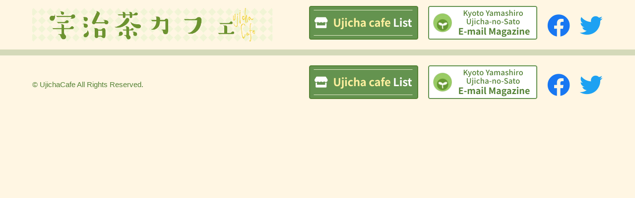

--- FILE ---
content_type: text/html; charset=UTF-8
request_url: https://ujichacafe.com/31%E4%BC%8A%E5%8F%B3%E8%A1%9B%E9%96%80%E3%82%B5%E3%83%AD%E3%83%B3%E3%82%A2%E3%83%88%E3%83%AA%E3%82%A8%E4%BA%AC%E9%83%BD/
body_size: 6789
content:
<!doctype html>
<html lang="en">
<head>
<meta charset="UTF-8" />
<meta name="viewport" content="width=device-width, initial-scale=1" />
<title>
31伊右衛門サロンアトリエ京都 | Ujicha Cafe</title>
<meta name="author" content="UjichaCafe">
<meta name="copyright" content="Copyright (C) UjichaCafe">
<link rel="shortcut icon" href="https://ujichacafe.com/wp-content/themes/ujichacafe/images/favicon.ico">
<link href="https://use.fontawesome.com/releases/v5.12.0/css/all.css" rel="stylesheet">
<link href="https://ujichacafe.com/wp-content/themes/ujichacafe/style.css" rel="stylesheet">

		<!-- All in One SEO 4.9.3 - aioseo.com -->
	<meta name="robots" content="max-image-preview:large" />
	<meta name="author" content="ujicafe"/>
	<link rel="canonical" href="https://ujichacafe.com/31%e4%bc%8a%e5%8f%b3%e8%a1%9b%e9%96%80%e3%82%b5%e3%83%ad%e3%83%b3%e3%82%a2%e3%83%88%e3%83%aa%e3%82%a8%e4%ba%ac%e9%83%bd/" />
	<meta name="generator" content="All in One SEO (AIOSEO) 4.9.3" />
		<meta property="og:locale" content="ja_JP" />
		<meta property="og:site_name" content="Ujicha Cafe | Here are the Certified Ujicha cafes" />
		<meta property="og:type" content="article" />
		<meta property="og:title" content="31伊右衛門サロンアトリエ京都 | Ujicha Cafe" />
		<meta property="og:url" content="https://ujichacafe.com/31%e4%bc%8a%e5%8f%b3%e8%a1%9b%e9%96%80%e3%82%b5%e3%83%ad%e3%83%b3%e3%82%a2%e3%83%88%e3%83%aa%e3%82%a8%e4%ba%ac%e9%83%bd/" />
		<meta property="article:published_time" content="2020-09-17T05:33:38+00:00" />
		<meta property="article:modified_time" content="2020-09-17T05:33:38+00:00" />
		<meta name="twitter:card" content="summary" />
		<meta name="twitter:title" content="31伊右衛門サロンアトリエ京都 | Ujicha Cafe" />
		<script type="application/ld+json" class="aioseo-schema">
			{"@context":"https:\/\/schema.org","@graph":[{"@type":"BreadcrumbList","@id":"https:\/\/ujichacafe.com\/31%e4%bc%8a%e5%8f%b3%e8%a1%9b%e9%96%80%e3%82%b5%e3%83%ad%e3%83%b3%e3%82%a2%e3%83%88%e3%83%aa%e3%82%a8%e4%ba%ac%e9%83%bd\/#breadcrumblist","itemListElement":[{"@type":"ListItem","@id":"https:\/\/ujichacafe.com#listItem","position":1,"name":"Home","item":"https:\/\/ujichacafe.com","nextItem":{"@type":"ListItem","@id":"https:\/\/ujichacafe.com\/31%e4%bc%8a%e5%8f%b3%e8%a1%9b%e9%96%80%e3%82%b5%e3%83%ad%e3%83%b3%e3%82%a2%e3%83%88%e3%83%aa%e3%82%a8%e4%ba%ac%e9%83%bd\/#listItem","name":"31\u4f0a\u53f3\u885b\u9580\u30b5\u30ed\u30f3\u30a2\u30c8\u30ea\u30a8\u4eac\u90fd"}},{"@type":"ListItem","@id":"https:\/\/ujichacafe.com\/31%e4%bc%8a%e5%8f%b3%e8%a1%9b%e9%96%80%e3%82%b5%e3%83%ad%e3%83%b3%e3%82%a2%e3%83%88%e3%83%aa%e3%82%a8%e4%ba%ac%e9%83%bd\/#listItem","position":2,"name":"31\u4f0a\u53f3\u885b\u9580\u30b5\u30ed\u30f3\u30a2\u30c8\u30ea\u30a8\u4eac\u90fd","previousItem":{"@type":"ListItem","@id":"https:\/\/ujichacafe.com#listItem","name":"Home"}}]},{"@type":"ItemPage","@id":"https:\/\/ujichacafe.com\/31%e4%bc%8a%e5%8f%b3%e8%a1%9b%e9%96%80%e3%82%b5%e3%83%ad%e3%83%b3%e3%82%a2%e3%83%88%e3%83%aa%e3%82%a8%e4%ba%ac%e9%83%bd\/#itempage","url":"https:\/\/ujichacafe.com\/31%e4%bc%8a%e5%8f%b3%e8%a1%9b%e9%96%80%e3%82%b5%e3%83%ad%e3%83%b3%e3%82%a2%e3%83%88%e3%83%aa%e3%82%a8%e4%ba%ac%e9%83%bd\/","name":"31\u4f0a\u53f3\u885b\u9580\u30b5\u30ed\u30f3\u30a2\u30c8\u30ea\u30a8\u4eac\u90fd | Ujicha Cafe","inLanguage":"ja","isPartOf":{"@id":"https:\/\/ujichacafe.com\/#website"},"breadcrumb":{"@id":"https:\/\/ujichacafe.com\/31%e4%bc%8a%e5%8f%b3%e8%a1%9b%e9%96%80%e3%82%b5%e3%83%ad%e3%83%b3%e3%82%a2%e3%83%88%e3%83%aa%e3%82%a8%e4%ba%ac%e9%83%bd\/#breadcrumblist"},"author":{"@id":"https:\/\/ujichacafe.com\/author\/ujicafe\/#author"},"creator":{"@id":"https:\/\/ujichacafe.com\/author\/ujicafe\/#author"},"datePublished":"2020-09-17T05:33:38+00:00","dateModified":"2020-09-17T05:33:38+00:00"},{"@type":"Organization","@id":"https:\/\/ujichacafe.com\/#organization","name":"Ujicha Cafe","description":"Here are the Certified Ujicha cafes","url":"https:\/\/ujichacafe.com\/"},{"@type":"Person","@id":"https:\/\/ujichacafe.com\/author\/ujicafe\/#author","url":"https:\/\/ujichacafe.com\/author\/ujicafe\/","name":"ujicafe"},{"@type":"WebSite","@id":"https:\/\/ujichacafe.com\/#website","url":"https:\/\/ujichacafe.com\/","name":"Ujicha Cafe","description":"Here are the Certified Ujicha cafes","inLanguage":"ja","publisher":{"@id":"https:\/\/ujichacafe.com\/#organization"}}]}
		</script>
		<!-- All in One SEO -->

<link rel='dns-prefetch' href='//ajax.googleapis.com' />
<link rel='dns-prefetch' href='//www.googletagmanager.com' />
<link rel="alternate" type="application/rss+xml" title="Ujicha Cafe &raquo; フィード" href="https://ujichacafe.com/feed/" />
<link rel="alternate" type="application/rss+xml" title="Ujicha Cafe &raquo; コメントフィード" href="https://ujichacafe.com/comments/feed/" />
<link rel="alternate" title="oEmbed (JSON)" type="application/json+oembed" href="https://ujichacafe.com/wp-json/oembed/1.0/embed?url=https%3A%2F%2Fujichacafe.com%2F31%25e4%25bc%258a%25e5%258f%25b3%25e8%25a1%259b%25e9%2596%2580%25e3%2582%25b5%25e3%2583%25ad%25e3%2583%25b3%25e3%2582%25a2%25e3%2583%2588%25e3%2583%25aa%25e3%2582%25a8%25e4%25ba%25ac%25e9%2583%25bd%2F" />
<link rel="alternate" title="oEmbed (XML)" type="text/xml+oembed" href="https://ujichacafe.com/wp-json/oembed/1.0/embed?url=https%3A%2F%2Fujichacafe.com%2F31%25e4%25bc%258a%25e5%258f%25b3%25e8%25a1%259b%25e9%2596%2580%25e3%2582%25b5%25e3%2583%25ad%25e3%2583%25b3%25e3%2582%25a2%25e3%2583%2588%25e3%2583%25aa%25e3%2582%25a8%25e4%25ba%25ac%25e9%2583%25bd%2F&#038;format=xml" />
<style id='wp-img-auto-sizes-contain-inline-css' type='text/css'>
img:is([sizes=auto i],[sizes^="auto," i]){contain-intrinsic-size:3000px 1500px}
/*# sourceURL=wp-img-auto-sizes-contain-inline-css */
</style>
<style id='wp-emoji-styles-inline-css' type='text/css'>

	img.wp-smiley, img.emoji {
		display: inline !important;
		border: none !important;
		box-shadow: none !important;
		height: 1em !important;
		width: 1em !important;
		margin: 0 0.07em !important;
		vertical-align: -0.1em !important;
		background: none !important;
		padding: 0 !important;
	}
/*# sourceURL=wp-emoji-styles-inline-css */
</style>
<style id='wp-block-library-inline-css' type='text/css'>
:root{--wp-block-synced-color:#7a00df;--wp-block-synced-color--rgb:122,0,223;--wp-bound-block-color:var(--wp-block-synced-color);--wp-editor-canvas-background:#ddd;--wp-admin-theme-color:#007cba;--wp-admin-theme-color--rgb:0,124,186;--wp-admin-theme-color-darker-10:#006ba1;--wp-admin-theme-color-darker-10--rgb:0,107,160.5;--wp-admin-theme-color-darker-20:#005a87;--wp-admin-theme-color-darker-20--rgb:0,90,135;--wp-admin-border-width-focus:2px}@media (min-resolution:192dpi){:root{--wp-admin-border-width-focus:1.5px}}.wp-element-button{cursor:pointer}:root .has-very-light-gray-background-color{background-color:#eee}:root .has-very-dark-gray-background-color{background-color:#313131}:root .has-very-light-gray-color{color:#eee}:root .has-very-dark-gray-color{color:#313131}:root .has-vivid-green-cyan-to-vivid-cyan-blue-gradient-background{background:linear-gradient(135deg,#00d084,#0693e3)}:root .has-purple-crush-gradient-background{background:linear-gradient(135deg,#34e2e4,#4721fb 50%,#ab1dfe)}:root .has-hazy-dawn-gradient-background{background:linear-gradient(135deg,#faaca8,#dad0ec)}:root .has-subdued-olive-gradient-background{background:linear-gradient(135deg,#fafae1,#67a671)}:root .has-atomic-cream-gradient-background{background:linear-gradient(135deg,#fdd79a,#004a59)}:root .has-nightshade-gradient-background{background:linear-gradient(135deg,#330968,#31cdcf)}:root .has-midnight-gradient-background{background:linear-gradient(135deg,#020381,#2874fc)}:root{--wp--preset--font-size--normal:16px;--wp--preset--font-size--huge:42px}.has-regular-font-size{font-size:1em}.has-larger-font-size{font-size:2.625em}.has-normal-font-size{font-size:var(--wp--preset--font-size--normal)}.has-huge-font-size{font-size:var(--wp--preset--font-size--huge)}.has-text-align-center{text-align:center}.has-text-align-left{text-align:left}.has-text-align-right{text-align:right}.has-fit-text{white-space:nowrap!important}#end-resizable-editor-section{display:none}.aligncenter{clear:both}.items-justified-left{justify-content:flex-start}.items-justified-center{justify-content:center}.items-justified-right{justify-content:flex-end}.items-justified-space-between{justify-content:space-between}.screen-reader-text{border:0;clip-path:inset(50%);height:1px;margin:-1px;overflow:hidden;padding:0;position:absolute;width:1px;word-wrap:normal!important}.screen-reader-text:focus{background-color:#ddd;clip-path:none;color:#444;display:block;font-size:1em;height:auto;left:5px;line-height:normal;padding:15px 23px 14px;text-decoration:none;top:5px;width:auto;z-index:100000}html :where(.has-border-color){border-style:solid}html :where([style*=border-top-color]){border-top-style:solid}html :where([style*=border-right-color]){border-right-style:solid}html :where([style*=border-bottom-color]){border-bottom-style:solid}html :where([style*=border-left-color]){border-left-style:solid}html :where([style*=border-width]){border-style:solid}html :where([style*=border-top-width]){border-top-style:solid}html :where([style*=border-right-width]){border-right-style:solid}html :where([style*=border-bottom-width]){border-bottom-style:solid}html :where([style*=border-left-width]){border-left-style:solid}html :where(img[class*=wp-image-]){height:auto;max-width:100%}:where(figure){margin:0 0 1em}html :where(.is-position-sticky){--wp-admin--admin-bar--position-offset:var(--wp-admin--admin-bar--height,0px)}@media screen and (max-width:600px){html :where(.is-position-sticky){--wp-admin--admin-bar--position-offset:0px}}

/*# sourceURL=wp-block-library-inline-css */
</style><style id='global-styles-inline-css' type='text/css'>
:root{--wp--preset--aspect-ratio--square: 1;--wp--preset--aspect-ratio--4-3: 4/3;--wp--preset--aspect-ratio--3-4: 3/4;--wp--preset--aspect-ratio--3-2: 3/2;--wp--preset--aspect-ratio--2-3: 2/3;--wp--preset--aspect-ratio--16-9: 16/9;--wp--preset--aspect-ratio--9-16: 9/16;--wp--preset--color--black: #000000;--wp--preset--color--cyan-bluish-gray: #abb8c3;--wp--preset--color--white: #ffffff;--wp--preset--color--pale-pink: #f78da7;--wp--preset--color--vivid-red: #cf2e2e;--wp--preset--color--luminous-vivid-orange: #ff6900;--wp--preset--color--luminous-vivid-amber: #fcb900;--wp--preset--color--light-green-cyan: #7bdcb5;--wp--preset--color--vivid-green-cyan: #00d084;--wp--preset--color--pale-cyan-blue: #8ed1fc;--wp--preset--color--vivid-cyan-blue: #0693e3;--wp--preset--color--vivid-purple: #9b51e0;--wp--preset--gradient--vivid-cyan-blue-to-vivid-purple: linear-gradient(135deg,rgb(6,147,227) 0%,rgb(155,81,224) 100%);--wp--preset--gradient--light-green-cyan-to-vivid-green-cyan: linear-gradient(135deg,rgb(122,220,180) 0%,rgb(0,208,130) 100%);--wp--preset--gradient--luminous-vivid-amber-to-luminous-vivid-orange: linear-gradient(135deg,rgb(252,185,0) 0%,rgb(255,105,0) 100%);--wp--preset--gradient--luminous-vivid-orange-to-vivid-red: linear-gradient(135deg,rgb(255,105,0) 0%,rgb(207,46,46) 100%);--wp--preset--gradient--very-light-gray-to-cyan-bluish-gray: linear-gradient(135deg,rgb(238,238,238) 0%,rgb(169,184,195) 100%);--wp--preset--gradient--cool-to-warm-spectrum: linear-gradient(135deg,rgb(74,234,220) 0%,rgb(151,120,209) 20%,rgb(207,42,186) 40%,rgb(238,44,130) 60%,rgb(251,105,98) 80%,rgb(254,248,76) 100%);--wp--preset--gradient--blush-light-purple: linear-gradient(135deg,rgb(255,206,236) 0%,rgb(152,150,240) 100%);--wp--preset--gradient--blush-bordeaux: linear-gradient(135deg,rgb(254,205,165) 0%,rgb(254,45,45) 50%,rgb(107,0,62) 100%);--wp--preset--gradient--luminous-dusk: linear-gradient(135deg,rgb(255,203,112) 0%,rgb(199,81,192) 50%,rgb(65,88,208) 100%);--wp--preset--gradient--pale-ocean: linear-gradient(135deg,rgb(255,245,203) 0%,rgb(182,227,212) 50%,rgb(51,167,181) 100%);--wp--preset--gradient--electric-grass: linear-gradient(135deg,rgb(202,248,128) 0%,rgb(113,206,126) 100%);--wp--preset--gradient--midnight: linear-gradient(135deg,rgb(2,3,129) 0%,rgb(40,116,252) 100%);--wp--preset--font-size--small: 13px;--wp--preset--font-size--medium: 20px;--wp--preset--font-size--large: 36px;--wp--preset--font-size--x-large: 42px;--wp--preset--spacing--20: 0.44rem;--wp--preset--spacing--30: 0.67rem;--wp--preset--spacing--40: 1rem;--wp--preset--spacing--50: 1.5rem;--wp--preset--spacing--60: 2.25rem;--wp--preset--spacing--70: 3.38rem;--wp--preset--spacing--80: 5.06rem;--wp--preset--shadow--natural: 6px 6px 9px rgba(0, 0, 0, 0.2);--wp--preset--shadow--deep: 12px 12px 50px rgba(0, 0, 0, 0.4);--wp--preset--shadow--sharp: 6px 6px 0px rgba(0, 0, 0, 0.2);--wp--preset--shadow--outlined: 6px 6px 0px -3px rgb(255, 255, 255), 6px 6px rgb(0, 0, 0);--wp--preset--shadow--crisp: 6px 6px 0px rgb(0, 0, 0);}:where(.is-layout-flex){gap: 0.5em;}:where(.is-layout-grid){gap: 0.5em;}body .is-layout-flex{display: flex;}.is-layout-flex{flex-wrap: wrap;align-items: center;}.is-layout-flex > :is(*, div){margin: 0;}body .is-layout-grid{display: grid;}.is-layout-grid > :is(*, div){margin: 0;}:where(.wp-block-columns.is-layout-flex){gap: 2em;}:where(.wp-block-columns.is-layout-grid){gap: 2em;}:where(.wp-block-post-template.is-layout-flex){gap: 1.25em;}:where(.wp-block-post-template.is-layout-grid){gap: 1.25em;}.has-black-color{color: var(--wp--preset--color--black) !important;}.has-cyan-bluish-gray-color{color: var(--wp--preset--color--cyan-bluish-gray) !important;}.has-white-color{color: var(--wp--preset--color--white) !important;}.has-pale-pink-color{color: var(--wp--preset--color--pale-pink) !important;}.has-vivid-red-color{color: var(--wp--preset--color--vivid-red) !important;}.has-luminous-vivid-orange-color{color: var(--wp--preset--color--luminous-vivid-orange) !important;}.has-luminous-vivid-amber-color{color: var(--wp--preset--color--luminous-vivid-amber) !important;}.has-light-green-cyan-color{color: var(--wp--preset--color--light-green-cyan) !important;}.has-vivid-green-cyan-color{color: var(--wp--preset--color--vivid-green-cyan) !important;}.has-pale-cyan-blue-color{color: var(--wp--preset--color--pale-cyan-blue) !important;}.has-vivid-cyan-blue-color{color: var(--wp--preset--color--vivid-cyan-blue) !important;}.has-vivid-purple-color{color: var(--wp--preset--color--vivid-purple) !important;}.has-black-background-color{background-color: var(--wp--preset--color--black) !important;}.has-cyan-bluish-gray-background-color{background-color: var(--wp--preset--color--cyan-bluish-gray) !important;}.has-white-background-color{background-color: var(--wp--preset--color--white) !important;}.has-pale-pink-background-color{background-color: var(--wp--preset--color--pale-pink) !important;}.has-vivid-red-background-color{background-color: var(--wp--preset--color--vivid-red) !important;}.has-luminous-vivid-orange-background-color{background-color: var(--wp--preset--color--luminous-vivid-orange) !important;}.has-luminous-vivid-amber-background-color{background-color: var(--wp--preset--color--luminous-vivid-amber) !important;}.has-light-green-cyan-background-color{background-color: var(--wp--preset--color--light-green-cyan) !important;}.has-vivid-green-cyan-background-color{background-color: var(--wp--preset--color--vivid-green-cyan) !important;}.has-pale-cyan-blue-background-color{background-color: var(--wp--preset--color--pale-cyan-blue) !important;}.has-vivid-cyan-blue-background-color{background-color: var(--wp--preset--color--vivid-cyan-blue) !important;}.has-vivid-purple-background-color{background-color: var(--wp--preset--color--vivid-purple) !important;}.has-black-border-color{border-color: var(--wp--preset--color--black) !important;}.has-cyan-bluish-gray-border-color{border-color: var(--wp--preset--color--cyan-bluish-gray) !important;}.has-white-border-color{border-color: var(--wp--preset--color--white) !important;}.has-pale-pink-border-color{border-color: var(--wp--preset--color--pale-pink) !important;}.has-vivid-red-border-color{border-color: var(--wp--preset--color--vivid-red) !important;}.has-luminous-vivid-orange-border-color{border-color: var(--wp--preset--color--luminous-vivid-orange) !important;}.has-luminous-vivid-amber-border-color{border-color: var(--wp--preset--color--luminous-vivid-amber) !important;}.has-light-green-cyan-border-color{border-color: var(--wp--preset--color--light-green-cyan) !important;}.has-vivid-green-cyan-border-color{border-color: var(--wp--preset--color--vivid-green-cyan) !important;}.has-pale-cyan-blue-border-color{border-color: var(--wp--preset--color--pale-cyan-blue) !important;}.has-vivid-cyan-blue-border-color{border-color: var(--wp--preset--color--vivid-cyan-blue) !important;}.has-vivid-purple-border-color{border-color: var(--wp--preset--color--vivid-purple) !important;}.has-vivid-cyan-blue-to-vivid-purple-gradient-background{background: var(--wp--preset--gradient--vivid-cyan-blue-to-vivid-purple) !important;}.has-light-green-cyan-to-vivid-green-cyan-gradient-background{background: var(--wp--preset--gradient--light-green-cyan-to-vivid-green-cyan) !important;}.has-luminous-vivid-amber-to-luminous-vivid-orange-gradient-background{background: var(--wp--preset--gradient--luminous-vivid-amber-to-luminous-vivid-orange) !important;}.has-luminous-vivid-orange-to-vivid-red-gradient-background{background: var(--wp--preset--gradient--luminous-vivid-orange-to-vivid-red) !important;}.has-very-light-gray-to-cyan-bluish-gray-gradient-background{background: var(--wp--preset--gradient--very-light-gray-to-cyan-bluish-gray) !important;}.has-cool-to-warm-spectrum-gradient-background{background: var(--wp--preset--gradient--cool-to-warm-spectrum) !important;}.has-blush-light-purple-gradient-background{background: var(--wp--preset--gradient--blush-light-purple) !important;}.has-blush-bordeaux-gradient-background{background: var(--wp--preset--gradient--blush-bordeaux) !important;}.has-luminous-dusk-gradient-background{background: var(--wp--preset--gradient--luminous-dusk) !important;}.has-pale-ocean-gradient-background{background: var(--wp--preset--gradient--pale-ocean) !important;}.has-electric-grass-gradient-background{background: var(--wp--preset--gradient--electric-grass) !important;}.has-midnight-gradient-background{background: var(--wp--preset--gradient--midnight) !important;}.has-small-font-size{font-size: var(--wp--preset--font-size--small) !important;}.has-medium-font-size{font-size: var(--wp--preset--font-size--medium) !important;}.has-large-font-size{font-size: var(--wp--preset--font-size--large) !important;}.has-x-large-font-size{font-size: var(--wp--preset--font-size--x-large) !important;}
/*# sourceURL=global-styles-inline-css */
</style>

<style id='classic-theme-styles-inline-css' type='text/css'>
/*! This file is auto-generated */
.wp-block-button__link{color:#fff;background-color:#32373c;border-radius:9999px;box-shadow:none;text-decoration:none;padding:calc(.667em + 2px) calc(1.333em + 2px);font-size:1.125em}.wp-block-file__button{background:#32373c;color:#fff;text-decoration:none}
/*# sourceURL=/wp-includes/css/classic-themes.min.css */
</style>
<script type="text/javascript" src="https://ajax.googleapis.com/ajax/libs/jquery/3.5.1/jquery.min.js?ver=3.5.1" id="jquery-js"></script>

<!-- Site Kit によって追加された Google タグ（gtag.js）スニペット -->

<!-- Google アナリティクス スニペット (Site Kit が追加) -->
<script type="text/javascript" src="https://www.googletagmanager.com/gtag/js?id=GT-TQV8RBF" id="google_gtagjs-js" async></script>
<script type="text/javascript" id="google_gtagjs-js-after">
/* <![CDATA[ */
window.dataLayer = window.dataLayer || [];function gtag(){dataLayer.push(arguments);}
gtag("set","linker",{"domains":["ujichacafe.com"]});
gtag("js", new Date());
gtag("set", "developer_id.dZTNiMT", true);
gtag("config", "GT-TQV8RBF");
//# sourceURL=google_gtagjs-js-after
/* ]]> */
</script>

<!-- Site Kit によって追加された終了 Google タグ（gtag.js）スニペット -->
<link rel="https://api.w.org/" href="https://ujichacafe.com/wp-json/" /><link rel="alternate" title="JSON" type="application/json" href="https://ujichacafe.com/wp-json/wp/v2/media/547" /><link rel="EditURI" type="application/rsd+xml" title="RSD" href="https://ujichacafe.com/xmlrpc.php?rsd" />
<link rel='shortlink' href='https://ujichacafe.com/?p=547' />
<meta name="generator" content="Site Kit by Google 1.135.0" /><script src="https://ujichacafe.com/wp-content/themes/ujichacafe/js/script.js"></script>
</head>

<body class="attachment wp-singular attachment-template-default single single-attachment postid-547 attachmentid-547 attachment-jpeg wp-theme-ujichacafe">
<header>
 <div class="container">
  <h1 class="header-logo"><a href="https://ujichacafe.com/en"><img src="https://ujichacafe.com/wp-content/themes/ujichacafe/images/ujichacafe-logo.png" alt="宇治茶カフェ Ujicha Cafe" width="485"></a></h1>
  <nav>
   <ul class="nav NavMenu">
    <li><a href="/en/cafelist/"><img src="https://ujichacafe.com/wp-content/themes/ujichacafe/images/bnr-cafelist.png" alt="Cafe List" width="220"></a></li>
    <li><a href="https://www.ujicha.or.jp/sato/member/"  target="_blank" rel="noopener"><img src="https://ujichacafe.com/wp-content/themes/ujichacafe/images/bnr-mailmagazine.png" alt="Kyoto Yamashiro
Ujicha-no-Sato E-mail Magazine" width="220"></a></li>
    <li class="sns-btn"><a href="https://www.facebook.com/ujichalove/?hc_ref=ARSMLnu97ScPiUnXj68M15e5z3E0cRgJ_yaWt3fRp3SDbxJ8EGTdCmaB44UrmCwRMfM" target="_blank" rel="noopener"><i class="fab fa-facebook"></i></a></li>
    <li class="sns-btn"><a href="https://twitter.com/ujicharle" target="_blank" rel="noopener"><i class="fab fa-twitter"></i></a></li>
   </ul>
   <button class="Toggle"> <span></span> 　　 <span></span> 　　 <span></span> </button>
  </nav>
 </div>
</header>
<main>
<section class="container page-section">
</section>
</main>
<footer class="footer">
 <div class="container flex">
  <ul class="nav">
   <li><a href="/en/cafelist/"><img src="https://ujichacafe.com/wp-content/themes/ujichacafe/images/bnr-cafelist.png" alt="Cafe List" width="220"></a></li>
   <li><a href="https://www.ujicha.or.jp/sato/member/"  target="_blank" rel="noopener"><img src="https://ujichacafe.com/wp-content/themes/ujichacafe/images/bnr-mailmagazine.png" alt="Kyoto Yamashiro
Ujicha-no-Sato E-mail Magazine" width="220"></a></li>
   <li class="sns-btn footer-facebook"><a href="https://www.facebook.com/ujichalove/?hc_ref=ARSMLnu97ScPiUnXj68M15e5z3E0cRgJ_yaWt3fRp3SDbxJ8EGTdCmaB44UrmCwRMfM" target="_blank" rel="noopener"><i class="fab fa-facebook"></i></a></li>
   <li class="sns-btn footer-twitter"><a href="https://twitter.com/ujicharle" target="_blank" rel="noopener"><i class="fab fa-twitter"></i></a></li>
  </ul>
		<p class="copyright">&copy; UjichaCafe All Rights Reserved.</p>
 </div>
 <!-- / .container--> 
</footer>
<p id="pagetop"><a href="#"><i class="fas fa-chevron-up"></i></a></p>
<script type="speculationrules">
{"prefetch":[{"source":"document","where":{"and":[{"href_matches":"/*"},{"not":{"href_matches":["/wp-*.php","/wp-admin/*","/wp-content/uploads/*","/wp-content/*","/wp-content/plugins/*","/wp-content/themes/ujichacafe/*","/*\\?(.+)"]}},{"not":{"selector_matches":"a[rel~=\"nofollow\"]"}},{"not":{"selector_matches":".no-prefetch, .no-prefetch a"}}]},"eagerness":"conservative"}]}
</script>
<script id="wp-emoji-settings" type="application/json">
{"baseUrl":"https://s.w.org/images/core/emoji/17.0.2/72x72/","ext":".png","svgUrl":"https://s.w.org/images/core/emoji/17.0.2/svg/","svgExt":".svg","source":{"concatemoji":"https://ujichacafe.com/wp-includes/js/wp-emoji-release.min.js?ver=6.9"}}
</script>
<script type="module">
/* <![CDATA[ */
/*! This file is auto-generated */
const a=JSON.parse(document.getElementById("wp-emoji-settings").textContent),o=(window._wpemojiSettings=a,"wpEmojiSettingsSupports"),s=["flag","emoji"];function i(e){try{var t={supportTests:e,timestamp:(new Date).valueOf()};sessionStorage.setItem(o,JSON.stringify(t))}catch(e){}}function c(e,t,n){e.clearRect(0,0,e.canvas.width,e.canvas.height),e.fillText(t,0,0);t=new Uint32Array(e.getImageData(0,0,e.canvas.width,e.canvas.height).data);e.clearRect(0,0,e.canvas.width,e.canvas.height),e.fillText(n,0,0);const a=new Uint32Array(e.getImageData(0,0,e.canvas.width,e.canvas.height).data);return t.every((e,t)=>e===a[t])}function p(e,t){e.clearRect(0,0,e.canvas.width,e.canvas.height),e.fillText(t,0,0);var n=e.getImageData(16,16,1,1);for(let e=0;e<n.data.length;e++)if(0!==n.data[e])return!1;return!0}function u(e,t,n,a){switch(t){case"flag":return n(e,"\ud83c\udff3\ufe0f\u200d\u26a7\ufe0f","\ud83c\udff3\ufe0f\u200b\u26a7\ufe0f")?!1:!n(e,"\ud83c\udde8\ud83c\uddf6","\ud83c\udde8\u200b\ud83c\uddf6")&&!n(e,"\ud83c\udff4\udb40\udc67\udb40\udc62\udb40\udc65\udb40\udc6e\udb40\udc67\udb40\udc7f","\ud83c\udff4\u200b\udb40\udc67\u200b\udb40\udc62\u200b\udb40\udc65\u200b\udb40\udc6e\u200b\udb40\udc67\u200b\udb40\udc7f");case"emoji":return!a(e,"\ud83e\u1fac8")}return!1}function f(e,t,n,a){let r;const o=(r="undefined"!=typeof WorkerGlobalScope&&self instanceof WorkerGlobalScope?new OffscreenCanvas(300,150):document.createElement("canvas")).getContext("2d",{willReadFrequently:!0}),s=(o.textBaseline="top",o.font="600 32px Arial",{});return e.forEach(e=>{s[e]=t(o,e,n,a)}),s}function r(e){var t=document.createElement("script");t.src=e,t.defer=!0,document.head.appendChild(t)}a.supports={everything:!0,everythingExceptFlag:!0},new Promise(t=>{let n=function(){try{var e=JSON.parse(sessionStorage.getItem(o));if("object"==typeof e&&"number"==typeof e.timestamp&&(new Date).valueOf()<e.timestamp+604800&&"object"==typeof e.supportTests)return e.supportTests}catch(e){}return null}();if(!n){if("undefined"!=typeof Worker&&"undefined"!=typeof OffscreenCanvas&&"undefined"!=typeof URL&&URL.createObjectURL&&"undefined"!=typeof Blob)try{var e="postMessage("+f.toString()+"("+[JSON.stringify(s),u.toString(),c.toString(),p.toString()].join(",")+"));",a=new Blob([e],{type:"text/javascript"});const r=new Worker(URL.createObjectURL(a),{name:"wpTestEmojiSupports"});return void(r.onmessage=e=>{i(n=e.data),r.terminate(),t(n)})}catch(e){}i(n=f(s,u,c,p))}t(n)}).then(e=>{for(const n in e)a.supports[n]=e[n],a.supports.everything=a.supports.everything&&a.supports[n],"flag"!==n&&(a.supports.everythingExceptFlag=a.supports.everythingExceptFlag&&a.supports[n]);var t;a.supports.everythingExceptFlag=a.supports.everythingExceptFlag&&!a.supports.flag,a.supports.everything||((t=a.source||{}).concatemoji?r(t.concatemoji):t.wpemoji&&t.twemoji&&(r(t.twemoji),r(t.wpemoji)))});
//# sourceURL=https://ujichacafe.com/wp-includes/js/wp-emoji-loader.min.js
/* ]]> */
</script>
</body>
</html>

--- FILE ---
content_type: text/css
request_url: https://ujichacafe.com/wp-content/themes/ujichacafe/style.css
body_size: 3396
content:
@charset "UTF-8";
/*
Theme Name:  UjichaCafe
Author: Ujicha Cafe
Author URI: https://ujichacafe.com
*/
.cf:after,
.container:after {
  content: "";
  display: block;
  clear: both; }

.text-link:before {
  content: "";
  font-family: 'Font Awesome 5 Free';
  margin-right: 8px;
  color: #64934F;
  font-weight: bold; }

.backtop {
  text-align: right;
  font-size: 1.4rem;
  margin-bottom: 15px; }
  .backtop:before {
    content: "";
    font-family: 'Font Awesome 5 Free';
    margin-right: 8px;
    color: #64934F;
    font-weight: bold; }

button {
  border: none; }

.btn {
  width: 200px;
  height: 50px;
  display: block;
  font-feature-settings: 'palt';
  color: #fff;
  background: #64934F;
  text-decoration: none;
  border-radius: 4px;
  font-size: 16px;
  font-weight: bold;
  text-align: center;
  line-height: 50px; }
  .btn:hover {
    color: #fff;
    opacity: 0.7;
    filter: alpha(opacity=70);
    cursor: pointer;
    transition: 0.5s; }

.section-heading {
  color: #573521;
  text-align: center; }
  @media print, screen and (min-width: 768px) {
    .section-heading {
      padding: 75px 0;
      font-size: 34px; } }
  @media only screen and (max-width: 767px) {
    .section-heading {
      padding: 30px 0;
      font-size: 18px; } }

.p-heading {
  background: #64934F;
  color: #fff;
  line-height: 1.4; }
  @media print, screen and (min-width: 768px) {
    .p-heading {
      font-size: 28px;
      margin-bottom: 30px;
      padding: 5px 15px; } }
  @media (max-width: 767px) {
    .p-heading {
      margin-bottom: 15px;
      padding: 5px 10px; } }

.center {
  text-align: center; }

@media print, screen and (min-width: 768px) {
  .flex {
    display: flex;
    justify-content: space-between;
    flex-wrap: wrap; }

  .flex-2c {
    width: 48%; }

  .flex-3c {
    width: 31%; }

  .flex-4c {
    width: 24%; }

  .flex-wide {
    width: 73%; }

  .flex.flex-around {
    justify-content: space-around; }

  .flex-center {
    align-self: center; }

  .flex-reverse {
    flex-direction: row-reverse; }

  .visible-sp {
    display: none; }

  .u-pgt30 {
    padding-top: 30px; } }
@media only screen and (max-width: 767px) {
  .visible-pc {
    display: none; }

  .sp-center {
    text-align: center; } }
.flex-2c, .flex-3c, .flex-4c, .flex-wide {
  margin-bottom: 30px; }

.circle {
  background: #64934F;
  color: #fff;
  width: 40px;
  height: 40px;
  line-height: 40px;
  border-radius: 20px;
  text-align: center;
  font-size: 22px; }

body {
  font-family: -apple-system, BlinkMacSystemFont, arial, sans-serif;
  margin: 0;
  padding: 0;
  color: #000;
  background: #FFF6E3; }
  @media print, screen and (min-width: 768px) {
    body {
      font-size: 18px;
      line-height: 1.8; } }
  @media (max-width: 767px) {
    body {
      font-size: 14px;
      line-height: 1.6; } }

* {
  box-sizing: border-box; }

h1, h2, h3, h4, h5, p, dl, dt, dd, header {
  margin: 0;
  padding: 0; }

ul {
  list-style: none;
  padding: 0; }

i, address {
  font-style: normal; }

img {
  max-width: 100%;
  height: auto;
  border: none;
  font-size: 0;
  line-height: 0;
  vertical-align: top; }

a:hover img {
  opacity: 0.7;
  filter: alpha(opacity=70);
  transition: 0.5s; }

strong {
  background: rgba(0, 0, 0, 0) linear-gradient(transparent 60%, #FFE59F 0%) repeat scroll 0 0; }

em {
  font-style: normal;
  font-weight: bold; }

small {
  font-size: 80%; }

table {
  width: 100%;
  border-collapse: collapse; }

.container {
  padding: 0 15px; }
  @media print, screen and (min-width: 768px) {
    .container {
      max-width: 1180px;
      margin-left: auto;
      margin-right: auto; } }

header {
  z-index: 90;
  position: fixed;
  top: 0;
  width: 100%;
  background: #FFF6E3; }

@media print, screen and (min-width: 768px) {
  header {
    border-bottom: 6px solid #D4D9B9; }
    header .container {
      height: 100px;
      display: flex;
      justify-content: space-between;
      align-items: center; }

  .header-logo {
    flex: 1; } }
@media (min-width: 768px) and (max-width: 991px) {
  .nav img {
    width: 180px;
    margin-top: 10px; } }
@media only screen and (max-width: 767px) {
  header {
    z-index: 90;
    height: 64px;
    position: fixed;
    top: 0;
    width: 100%; }
    header .container {
      padding: 0; }

  .header-logo {
    width: 100%;
    background: #FFF6E3;
    position: relative;
    z-index: 100;
    padding: 8px 0;
    border-bottom: 4px solid #D4D9B9; }
    .header-logo img {
      width: 300px;
      max-width: 80%; } }
.sns-btn {
  font-size: 46px;
  vertical-align: top; }
  .sns-btn .fa-twitter {
    color: #1DA1F2; }
  .sns-btn .fa-facebook {
    color: #1877F2; }

@media print, screen and (min-width: 768px) {
  .nav li {
    display: inline-block;
    margin: 5px 0 0 15px; }
  .nav img {
    vertical-align: baseline; }

  .Toggle {
    display: none; } }
@media only screen and (max-width: 767px) {
  .NavMenu {
    position: absolute;
    background: #E3EAC7;
    width: 100%;
    z-index: 10;
    margin: 0;
    padding: 15px;
    top: 0;
    transform: translateY(-100%);
    transition: all 0.6s;
    text-align: center; }
    .NavMenu.active {
      top: 64px;
      transform: translateY(0%); }
    .NavMenu li {
      margin-top: 15px; }

  .Toggle {
    display: block;
    position: absolute;
    right: 8px;
    top: 8px;
    width: 45px;
    height: 42px;
    z-index: 100;
    background: #64934F;
    text-align: center;
    border-radius: 2px; }
    .Toggle span {
      display: block;
      position: absolute;
      width: 30px;
      border-bottom: solid 3px #fff;
      -webkit-transition: .35s ease-in-out;
      transition: .35s ease-in-out;
      left: 6px; }
      .Toggle span:nth-child(1) {
        top: 10px; }
      .Toggle span:nth-child(2) {
        top: 19px; }
      .Toggle span:nth-child(3) {
        top: 28px; }

  .Toggle.active span:nth-child(1) {
    top: 18px;
    left: 6px;
    -webkit-transform: rotate(-45deg);
    transform: rotate(-45deg); }

  .Toggle.active span:nth-child(2),
  .Toggle.active span:nth-child(3) {
    top: 18px;
    -webkit-transform: rotate(45deg);
    transform: rotate(45deg); }

  .sns-btn {
    display: inline-block;
    padding: 0 15px; } }
@media print, screen and (min-width: 768px) {
  main {
    margin-top: 106px; }
    main p {
      margin-bottom: 30px; } }
@media only screen and (max-width: 767px) {
  main {
    margin-top: 64px; }
    main p {
      margin-bottom: 15px; } }

.footer {
  background: #FFF6E3;
  padding: 15px 0;
  border-top: 6px solid #D4D9B9; }
  .footer .flex {
    flex-direction: row-reverse; }
  .footer .nav {
    margin: 0; }
    @media only screen and (max-width: 767px) {
      .footer .nav {
        text-align: center; }
        .footer .nav li {
          display: inline-block;
          max-width: 47%;
          margin: 1%; }
        .footer .nav .footer-facebook {
          width: 30%;
          text-align: right; }
        .footer .nav .footer-twitter {
          width: 30%;
          text-align: left; } }

.copyright {
  font-size: 15px;
  color: #548235; }
  @media print, screen and (min-width: 768px) {
    .copyright {
      order: 1;
      align-self: center;
      margin: 15px 0; } }
  @media (max-width: 767px) {
    .copyright {
      text-align: center;
      font-size: 12px; } }

#pagetop {
  display: none;
  position: fixed;
  bottom: 0;
  cursor: pointer;
  right: 0;
  z-index: 1000; }
  #pagetop a {
    display: block;
    width: 40px;
    height: 33px;
    background: rgba(84, 130, 53, 0.7);
    text-align: center;
    color: #fff;
    font-size: 24px;
    text-decoration: none;
    line-height: 34px; }
  @media print, screen and (min-width: 768px) {
    #pagetop {
      right: 30px; } }

.btn-404 {
  margin: 60px auto; }

.page-id-6 {
  background: url("images/bg.png") repeat 0 0 #FFF6E3; }
  @media only screen and (-webkit-min-device-pixel-ratio: 1.5), (min-resolution: 2dppx) {
    .page-id-6 {
      background: url("images/bg@2x.png") repeat 0 0 #FFF6E3;
      background-size: 620px 1238px;
      -webkit-background-size: 620px 1238px; } }
  .page-id-6 .footer {
    margin-top: 15px; }

.kv {
  position: relative;
  background: url(images/kv.jpg) 50% 100% no-repeat;
  background-size: cover; }

.kv-catch {
  position: absolute;
  width: 100%;
  bottom: 0;
  color: #573521;
  background: rgba(255, 255, 255, 0.8); }
  .kv-catch p {
    margin-bottom: 0; }

@media print, screen and (min-width: 768px) {
  .kv {
    height: 580px; }

  .kv-catch {
    font-weight: bold;
    padding: 30px 0;
    font-size: 20px; } }
@media only screen and (max-width: 767px) {
  .kv {
    height: 450px; }

  .kv-catch {
    padding: 15px 0;
    font-size: 15px; } }
.bg {
  background: #E3EAC7; }
  @media print, screen and (min-width: 768px) {
    .bg {
      padding-bottom: 60px; } }
  @media print, screen and (max-width: 767px) {
    .bg {
      padding-bottom: 30px; }
      .bg .flex-4c:last-child {
        margin-bottom: 0; } }

.photo-bg {
  background: #D4D9B9;
  padding: 15px 0;
  margin-bottom: 45px; }
  .photo-bg .flex {
    display: flex;
    flex-wrap: wrap;
    margin-bottom: 0; }
  .photo-bg p {
    margin-bottom: 0; }
    @media print, screen and (min-width: 768px) {
      .photo-bg p {
        width: 23.8%; } }
    @media (max-width: 767px) {
      .photo-bg p {
        width: 49%;
        padding: 5px; } }

.certify {
  background: #fff;
  padding: 15px; }
  .certify h3 {
    color: #548235;
    font-size: 21px;
    line-height: 1.3;
    margin-bottom: 30px; }
  .certify .circle {
    float: left;
    margin: 8px 15px 0 0; }
  .certify ol {
    counter-reset: li;
    list-style: none;
    padding-left: 18px; }
    .certify ol li:before {
      color: #64934F;
      font-weight: bold;
      counter-increment: li;
      content: counter(li) ". ";
      margin-left: -18px; }

.archive-title {
  color: #64934F;
  text-align: center; }
  @media print, screen and (min-width: 768px) {
    .archive-title {
      font-size: 40px;
      padding: 30px 0; } }
  @media only screen and (max-width: 767px) {
    .archive-title {
      font-size: 24px;
      padding: 15px 0; } }
  .archive-title:before {
    content: "";
    font-family: 'Font Awesome 5 Free';
    margin-right: 8px;
    color: #64934F;
    margin-right: 15px; }

@media print, screen and (min-width: 768px) {
  .area1, .area2, .area3 {
    padding: 45px 0; }
    .area1 iframe, .area2 iframe, .area3 iframe {
      margin-top: 45px; } }
@media (max-width: 767px) {
  .area1, .area2, .area3 {
    padding: 15px 0; } }

.area1 {
  background: #E3EAC7; }

.area2 .p-heading, .area2 .btn {
  background: #DE8915; }

.area3 {
  background: #E6DDD8; }
  .area3 .p-heading, .area3 .btn {
    background: #573521; }

@media print, screen and (min-width: 768px) {
  .cafebnr {
    float: left;
    width: 32%;
    margin-right: 0.65%;
    margin-left: 0.65%; } }
.cafebnr {
  border: 1px solid #ccc;
  background: #fff;
  display: flex;
  align-items: center;
  flex-direction: row-reverse;
  height: 95px;
  overflow: hidden;
  margin-bottom: 15px;
  text-decoration: none;
  color: #000; }
  .cafebnr:before {
    content: "";
    font-family: 'Font Awesome 5 Free';
    margin-right: 8px;
    color: #CEC3BD;
    font-size: 24px;
    font-weight: bold; }
  .cafebnr:hover {
    background: #FFF6E3;
    transition: 0.5s; }
  .cafebnr h4 {
    flex: 1;
    padding: 15px;
    font-size: 16px;
    font-weight: bold;
    line-height: 1.4; }
    @media (min-width: 768px) and (max-width: 991px) {
      .cafebnr h4 {
        font-size: 14px;
        line-height: 1.3;
        padding: 10px 5px; } }
  .cafebnr p {
    width: 125px;
    margin-bottom: 0; }
    .cafebnr p img {
      width: 100%;
      height: 95px;
      object-fit: cover;
      font-family: "object-fit: contain;"; }

@media print, screen and (min-width: 768px) {
  .cafe-sp-btn,
  .cafe-sp-close {
    display: none; }

  .cafe-sp-more,
  .cafe-sp-visible {
    display: inline; } }
@media (max-width: 767px) {
  .cafe-sp-btn,
  .cafe-sp-close {
    margin: 30px auto; }

  .cafe-sp-btn:before {
    content: "";
    font-family: 'Font Awesome 5 Free';
    margin-right: 8px;
    color: #fff; }

  .cafe-sp-close:before {
    content: "";
    font-family: 'Font Awesome 5 Free';
    margin-right: 8px;
    color: #fff; }

  .cafe-sp-more {
    display: none; }

  .shoplist-map {
    height: 250px; } }
.shop-single.yamashiro h3,
.shop-single.yamashiro .shop-japanese {
  color: #548235; }
.shop-single.yamashiro .shop-category,
.shop-single.yamashiro .shop-no {
  background: #64934F; }
.shop-single.yamashiro .shop-heading {
  border-top: 2px solid #64934F;
  border-bottom: 2px solid #64934F; }

.shop-single.kyoto .shop-japanese {
  color: #573521; }
.shop-single.kyoto .shop-category,
.shop-single.kyoto .shop-no {
  background: #DE8915; }
.shop-single.kyoto .shop-heading {
  border-top: 2px solid #DE8915;
  border-bottom: 2px solid #DE8915; }

.shop-single.tokyo .shop-japanese {
  color: #573521; }
.shop-single.tokyo .shop-category,
.shop-single.tokyo .shop-no {
  background: #573521; }
.shop-single.tokyo .shop-heading {
  border-top: 2px solid #573521;
  border-bottom: 2px solid #573521; }

.shop-category {
  font-feature-settings: 'palt';
  border-top-left-radius: 4px;
  border-top-right-radius: 4px;
  font-weight: bold;
  text-align: center;
  display: inline; }
  .shop-category:before {
    content: "";
    font-family: 'Font Awesome 5 Free';
    margin-right: 8px;
    color: #fff; }
  .shop-category a {
    color: #fff;
    text-decoration: none; }

.shop-category {
  font-feature-settings: 'palt';
  border-top-left-radius: 4px;
  border-top-right-radius: 4px;
  font-weight: bold;
  text-align: center;
  display: inline; }
  .shop-category:before {
    content: "";
    font-family: 'Font Awesome 5 Free';
    margin-right: 8px;
    color: #fff; }
  .shop-category a {
    color: #fff;
    text-decoration: none; }

.shop-heading {
  line-height: 1.3; }

.shop-no {
  text-align: center;
  color: #fff;
  display: inline-block;
  margin-right: 15px;
  vertical-align: top; }

.shop-japanese {
  font-weight: normal; }

.shop-photo img {
  border-radius: 5px;
  border: #CEC3BD 1px solid; }

@media print, screen and (min-width: 768px) {
  .shop-single {
    padding-top: 40px; }
    .shop-single h3 {
      font-size: 22px;
      margin-bottom: 30px;
      line-height: 1.6;
      color: #548235; }

  .shop-category {
    padding: 7px 15px; }

  .shop-heading {
    font-size: 36px;
    padding: 20px 0;
    margin-bottom: 45px; }

  .shop-no {
    width: 46px;
    height: 46px;
    line-height: 46px;
    border-radius: 25px;
    font-size: 25px; }

  .shop-japanese {
    font-size: 22px;
    margin-left: 30px; } }
@media (max-width: 767px) {
  .shop-single {
    padding-top: 20px; }
    .shop-single h3 {
      font-size: 18px;
      margin-bottom: 15px;
      color: #548235; }

  .shop-category {
    padding: 5px 15px; }

  .shop-heading {
    font-size: 20px;
    padding: 15px 0;
    margin-bottom: 30px; }

  .shop-no {
    width: 30px;
    height: 30px;
    line-height: 30px;
    border-radius: 15px;
    font-size: 20px; }

  .shop-japanese {
    font-size: 18px;
    display: block;
    margin-left: 45px; } }
.table-info {
  border: 1px solid #CEC3BD;
  border-left: none;
  margin-bottom: 30px;
  background: #fff; }
  @media print, screen and (min-width: 768px) {
    .table-info {
      font-size: 15px; } }
  .table-info th {
    background: #E3EAC7;
    color: #384A2A;
    text-align: left;
    width: 135px;
    line-height: 1.5; }
    .table-info th small {
      font-weight: normal; }
  .table-info th, .table-info td {
    border-left: 1px solid #CEC3BD;
    padding: 5px 7px; }
  .table-info tr {
    border-bottom: 1px solid #CEC3BD; }

.shop-map iframe {
  width: 100%;
  max-width: 100%;
  margin-bottom: 45px; }
  @media (max-width: 767px) {
    .shop-map iframe {
      height: 250px; } }

/*# sourceMappingURL=style.css.map */


--- FILE ---
content_type: application/javascript
request_url: https://ujichacafe.com/wp-content/themes/ujichacafe/js/script.js
body_size: 316
content:
$(function(){	
	
	//SP toggle nav
 $('.Toggle').click(function() {
		$(this).toggleClass('active');
		
		if ($(this).hasClass('active')) {
			$('.NavMenu').addClass('active');
		} else {
			$('.NavMenu').removeClass('active');
		}
	});	
	
//SP cafelist more button
  $('.area1 .cafe-sp-btn').on('click', function() {
    $(this).hide();
    $(".area1 .cafe-sp-more").slideDown();
  });
		$('.area1 .cafe-sp-close').on('click', function() {
				$('.area1 .cafe-sp-btn').fadeIn();
    $(".area1 .cafe-sp-more").slideUp();
  });
	
  $('.area2 .cafe-sp-btn').on('click', function() {
    $(this).hide();
    $(".area2 .cafe-sp-more").slideDown();
  });
		$('.area2 .cafe-sp-close').on('click', function() {
				$('.area2 .cafe-sp-btn').fadeIn();
    $(".area2 .cafe-sp-more").slideUp();
  });
	
  $('.area3 .cafe-sp-btn').on('click', function() {
    $(this).hide();
    $(".area3 .cafe-sp-more").slideDown();
  });
		$('.area3 .cafe-sp-close').on('click', function() {
				$('.area3 .cafe-sp-btn').fadeIn();
    $(".area3 .cafe-sp-more").slideUp();
  });
	
	//pagetop
	var p = $('#pagetop');
	$(window).scroll(function () {
		if ($(this).scrollTop() > 200) {
			p.fadeIn();
		} else {
			p.fadeOut();
		}
	});
	p.click(function () {
		$('body, html').animate({ scrollTop: 0 }, 400, 'easeOutExpo');
		return false;
	});
	

});




		